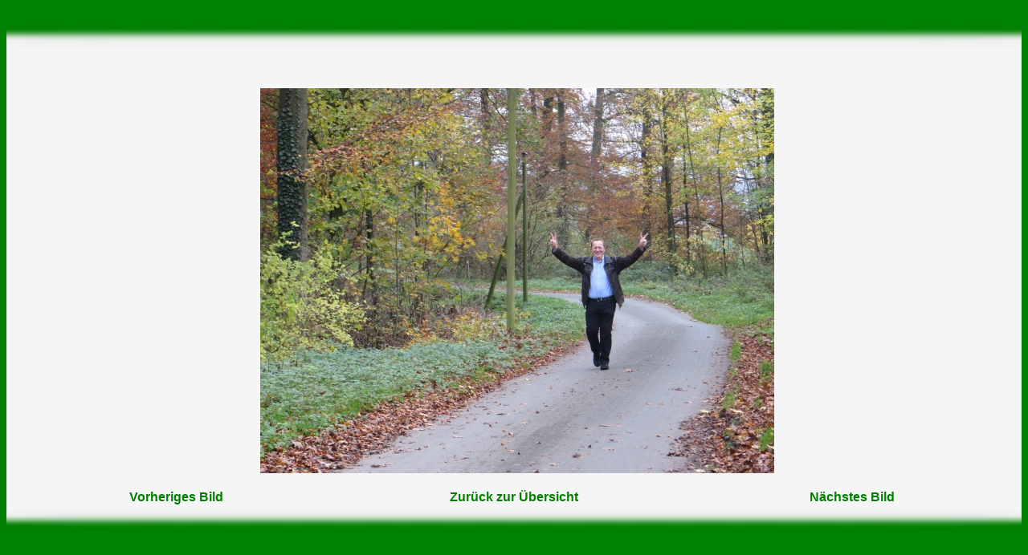

--- FILE ---
content_type: text/html
request_url: https://die-eiserne.de/media/img/Galerie/2014%20Kompanietag/IMG_1619.JPG.html
body_size: 2502
content:
<!-- SAMPLE_GAL="http://my.gallerymaker.de/gruenerhintergrund/" -->
<!-- SAMPLE_HTML="Gruener Hintergrund\sample.html" -->
<!-- SAMPLE_PIC="Gruener Hintergrund\preview.jpg" -->
<!-- INCL_FILE="Gruener Hintergrund\dvstyle.css" -->
<!-- INCL_FILE="Gruener Hintergrund\top.png" -->
<!-- INCL_FILE="Gruener Hintergrund\bottom.png" -->
<!-- AUTHOR_NAME="Benjamin Mussler" -->
<!-- AUTHOR_HOMEPAGE="http://bmsev.com" -->
<!-- AUTHOR_EMAIL="bm@bmsev.com" -->
<!-- TEMPLATE_NAME.Deutsch="Grüner Hintergrund" -->
<!-- TEMPLATE_NAME.English="Green Background" -->

<!DOCTYPE HTML PUBLIC "-//W3C//DTD HTML 4.01 Transitional//EN">
<html>
<head>
<title>Kompanietag 2014</title>
<meta name="generator" content="GalleryMaker 3.8.0.66+ - http://www.gallerymaker.de">
<meta http-equiv="Content-Type" content="text/html; charset=ISO-8859-1">
<link rel="stylesheet" href="dvstyle.css" type="text/css">

</head>

<body>

<div>
<table width="100%" cellpadding="0" cellspacing="0">
 <tr>
  <td width="2%">&nbsp;</td>
  <td width="21%">&nbsp;</td>
  <td width="2%">&nbsp;</td>
  <td width="75%">&nbsp;</td>
 </tr>
 <tr bgcolor="#F5F5F5">
  <td colspan="4"><img src="top.png" height="34" width="100%" alt="top.png"></td>
 </tr>
 <tr>
  <td height="50" colspan="4" bgcolor="#F5F5F5" align="center">
  <strong>
    
    
      
    
    </strong>
  </td>
 </tr>
 <tr bgcolor="#F5F5F5">
  <td width="2%">&nbsp;</td>
  <td width="21%" align="left" valign="top">
    
    
      
    
  </td>
  <td width="2%">&nbsp;</td>
  <td width="75%"><img src="img/IMG_1619.JPG" width="640" height="480" border="0" alt="IMG_1619.JPG" title=""></td>
 </tr>
 <tr bgcolor="#F5F5F5" height="15">
  <td colspan="4">
    &nbsp;
  </td>
 </tr>
 <tr bgcolor="#F5F5F5">
  <td colspan="4" align="center">
  
  
   <table bgcolor="#F5F5F5" width="100%">
    <tr align="center">
     <td width="33%"><a class="gallerymaker_link_sub_prev" href="IMG_1618.JPG.html">Vorheriges Bild</a></td>
     <td width="33%"><a class="gallerymaker_link_sub_index" href="index.html">Zurück zur Übersicht</a></td>
     <td width="33%"><a class="gallerymaker_link_sub_next" href="IMG_1620.JPG.html">Nächstes Bild</a></td>
    </tr>
   </table>
  
  </td>
 </tr>
 <tr>
  <td colspan="4"><img src="bottom.png" height="34" width="100%" alt="bottom.png"></td>
 </tr>
 <tr height="15">
  <td colspan="4">
    &nbsp;
  </td>
 </tr>
 <tr>
  <td colspan="4" class="lline">
    <!-- Galerie erstellt mit GalleryMaker 3.8 am 31.07.2015 um 23:26:05. -->
  </td>
 </tr>
</table>
</div>


</body>
</html>

--- FILE ---
content_type: text/css
request_url: https://die-eiserne.de/media/img/Galerie/2014%20Kompanietag/dvstyle.css
body_size: 169
content:
body {
 background-color: green;
 font-family: Arial,Helvetica;
 font-size: 1em;
 color: white;
 text-decoration: none;
}

table {
 color: black;
 text-decoration: none;
 font-weight: none;
}

.lline {
 color: white;
 text-align: center;
}

a {
 color: green;
 text-decoration: none;
 font-weight: bold;
}